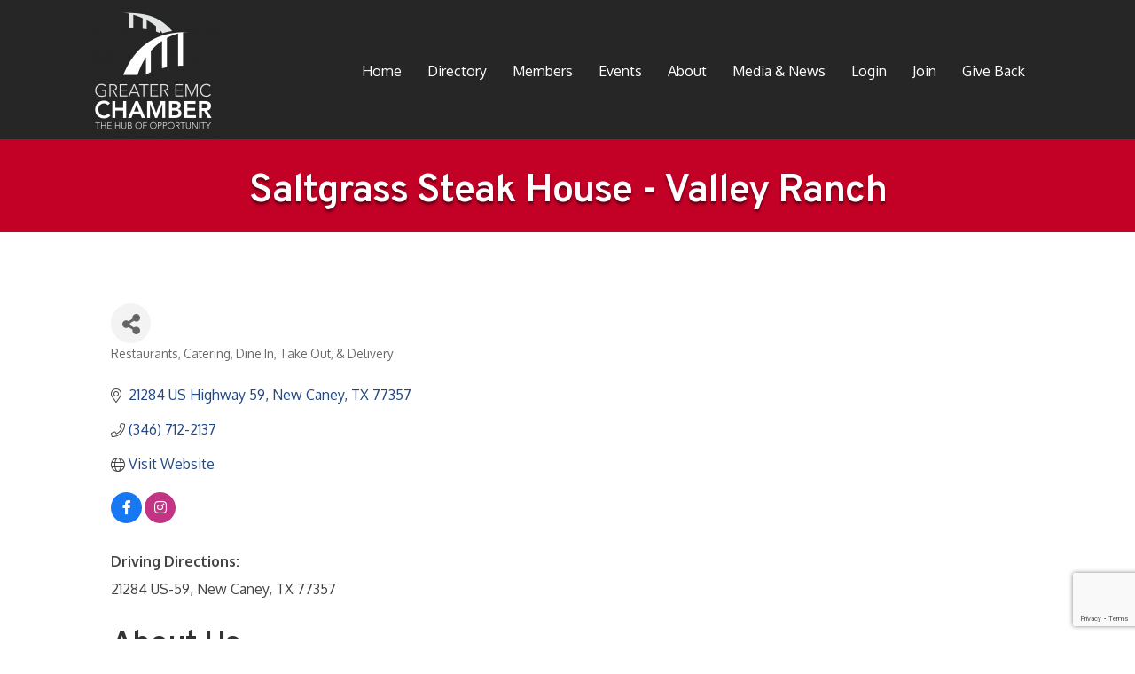

--- FILE ---
content_type: text/html; charset=utf-8
request_url: https://www.google.com/recaptcha/enterprise/anchor?ar=1&k=6LfI_T8rAAAAAMkWHrLP_GfSf3tLy9tKa839wcWa&co=aHR0cHM6Ly9idXNpbmVzcy5nZW1jY2hhbWJlci5jb206NDQz&hl=en&v=N67nZn4AqZkNcbeMu4prBgzg&size=invisible&anchor-ms=20000&execute-ms=30000&cb=cmdflweu9wy7
body_size: 48649
content:
<!DOCTYPE HTML><html dir="ltr" lang="en"><head><meta http-equiv="Content-Type" content="text/html; charset=UTF-8">
<meta http-equiv="X-UA-Compatible" content="IE=edge">
<title>reCAPTCHA</title>
<style type="text/css">
/* cyrillic-ext */
@font-face {
  font-family: 'Roboto';
  font-style: normal;
  font-weight: 400;
  font-stretch: 100%;
  src: url(//fonts.gstatic.com/s/roboto/v48/KFO7CnqEu92Fr1ME7kSn66aGLdTylUAMa3GUBHMdazTgWw.woff2) format('woff2');
  unicode-range: U+0460-052F, U+1C80-1C8A, U+20B4, U+2DE0-2DFF, U+A640-A69F, U+FE2E-FE2F;
}
/* cyrillic */
@font-face {
  font-family: 'Roboto';
  font-style: normal;
  font-weight: 400;
  font-stretch: 100%;
  src: url(//fonts.gstatic.com/s/roboto/v48/KFO7CnqEu92Fr1ME7kSn66aGLdTylUAMa3iUBHMdazTgWw.woff2) format('woff2');
  unicode-range: U+0301, U+0400-045F, U+0490-0491, U+04B0-04B1, U+2116;
}
/* greek-ext */
@font-face {
  font-family: 'Roboto';
  font-style: normal;
  font-weight: 400;
  font-stretch: 100%;
  src: url(//fonts.gstatic.com/s/roboto/v48/KFO7CnqEu92Fr1ME7kSn66aGLdTylUAMa3CUBHMdazTgWw.woff2) format('woff2');
  unicode-range: U+1F00-1FFF;
}
/* greek */
@font-face {
  font-family: 'Roboto';
  font-style: normal;
  font-weight: 400;
  font-stretch: 100%;
  src: url(//fonts.gstatic.com/s/roboto/v48/KFO7CnqEu92Fr1ME7kSn66aGLdTylUAMa3-UBHMdazTgWw.woff2) format('woff2');
  unicode-range: U+0370-0377, U+037A-037F, U+0384-038A, U+038C, U+038E-03A1, U+03A3-03FF;
}
/* math */
@font-face {
  font-family: 'Roboto';
  font-style: normal;
  font-weight: 400;
  font-stretch: 100%;
  src: url(//fonts.gstatic.com/s/roboto/v48/KFO7CnqEu92Fr1ME7kSn66aGLdTylUAMawCUBHMdazTgWw.woff2) format('woff2');
  unicode-range: U+0302-0303, U+0305, U+0307-0308, U+0310, U+0312, U+0315, U+031A, U+0326-0327, U+032C, U+032F-0330, U+0332-0333, U+0338, U+033A, U+0346, U+034D, U+0391-03A1, U+03A3-03A9, U+03B1-03C9, U+03D1, U+03D5-03D6, U+03F0-03F1, U+03F4-03F5, U+2016-2017, U+2034-2038, U+203C, U+2040, U+2043, U+2047, U+2050, U+2057, U+205F, U+2070-2071, U+2074-208E, U+2090-209C, U+20D0-20DC, U+20E1, U+20E5-20EF, U+2100-2112, U+2114-2115, U+2117-2121, U+2123-214F, U+2190, U+2192, U+2194-21AE, U+21B0-21E5, U+21F1-21F2, U+21F4-2211, U+2213-2214, U+2216-22FF, U+2308-230B, U+2310, U+2319, U+231C-2321, U+2336-237A, U+237C, U+2395, U+239B-23B7, U+23D0, U+23DC-23E1, U+2474-2475, U+25AF, U+25B3, U+25B7, U+25BD, U+25C1, U+25CA, U+25CC, U+25FB, U+266D-266F, U+27C0-27FF, U+2900-2AFF, U+2B0E-2B11, U+2B30-2B4C, U+2BFE, U+3030, U+FF5B, U+FF5D, U+1D400-1D7FF, U+1EE00-1EEFF;
}
/* symbols */
@font-face {
  font-family: 'Roboto';
  font-style: normal;
  font-weight: 400;
  font-stretch: 100%;
  src: url(//fonts.gstatic.com/s/roboto/v48/KFO7CnqEu92Fr1ME7kSn66aGLdTylUAMaxKUBHMdazTgWw.woff2) format('woff2');
  unicode-range: U+0001-000C, U+000E-001F, U+007F-009F, U+20DD-20E0, U+20E2-20E4, U+2150-218F, U+2190, U+2192, U+2194-2199, U+21AF, U+21E6-21F0, U+21F3, U+2218-2219, U+2299, U+22C4-22C6, U+2300-243F, U+2440-244A, U+2460-24FF, U+25A0-27BF, U+2800-28FF, U+2921-2922, U+2981, U+29BF, U+29EB, U+2B00-2BFF, U+4DC0-4DFF, U+FFF9-FFFB, U+10140-1018E, U+10190-1019C, U+101A0, U+101D0-101FD, U+102E0-102FB, U+10E60-10E7E, U+1D2C0-1D2D3, U+1D2E0-1D37F, U+1F000-1F0FF, U+1F100-1F1AD, U+1F1E6-1F1FF, U+1F30D-1F30F, U+1F315, U+1F31C, U+1F31E, U+1F320-1F32C, U+1F336, U+1F378, U+1F37D, U+1F382, U+1F393-1F39F, U+1F3A7-1F3A8, U+1F3AC-1F3AF, U+1F3C2, U+1F3C4-1F3C6, U+1F3CA-1F3CE, U+1F3D4-1F3E0, U+1F3ED, U+1F3F1-1F3F3, U+1F3F5-1F3F7, U+1F408, U+1F415, U+1F41F, U+1F426, U+1F43F, U+1F441-1F442, U+1F444, U+1F446-1F449, U+1F44C-1F44E, U+1F453, U+1F46A, U+1F47D, U+1F4A3, U+1F4B0, U+1F4B3, U+1F4B9, U+1F4BB, U+1F4BF, U+1F4C8-1F4CB, U+1F4D6, U+1F4DA, U+1F4DF, U+1F4E3-1F4E6, U+1F4EA-1F4ED, U+1F4F7, U+1F4F9-1F4FB, U+1F4FD-1F4FE, U+1F503, U+1F507-1F50B, U+1F50D, U+1F512-1F513, U+1F53E-1F54A, U+1F54F-1F5FA, U+1F610, U+1F650-1F67F, U+1F687, U+1F68D, U+1F691, U+1F694, U+1F698, U+1F6AD, U+1F6B2, U+1F6B9-1F6BA, U+1F6BC, U+1F6C6-1F6CF, U+1F6D3-1F6D7, U+1F6E0-1F6EA, U+1F6F0-1F6F3, U+1F6F7-1F6FC, U+1F700-1F7FF, U+1F800-1F80B, U+1F810-1F847, U+1F850-1F859, U+1F860-1F887, U+1F890-1F8AD, U+1F8B0-1F8BB, U+1F8C0-1F8C1, U+1F900-1F90B, U+1F93B, U+1F946, U+1F984, U+1F996, U+1F9E9, U+1FA00-1FA6F, U+1FA70-1FA7C, U+1FA80-1FA89, U+1FA8F-1FAC6, U+1FACE-1FADC, U+1FADF-1FAE9, U+1FAF0-1FAF8, U+1FB00-1FBFF;
}
/* vietnamese */
@font-face {
  font-family: 'Roboto';
  font-style: normal;
  font-weight: 400;
  font-stretch: 100%;
  src: url(//fonts.gstatic.com/s/roboto/v48/KFO7CnqEu92Fr1ME7kSn66aGLdTylUAMa3OUBHMdazTgWw.woff2) format('woff2');
  unicode-range: U+0102-0103, U+0110-0111, U+0128-0129, U+0168-0169, U+01A0-01A1, U+01AF-01B0, U+0300-0301, U+0303-0304, U+0308-0309, U+0323, U+0329, U+1EA0-1EF9, U+20AB;
}
/* latin-ext */
@font-face {
  font-family: 'Roboto';
  font-style: normal;
  font-weight: 400;
  font-stretch: 100%;
  src: url(//fonts.gstatic.com/s/roboto/v48/KFO7CnqEu92Fr1ME7kSn66aGLdTylUAMa3KUBHMdazTgWw.woff2) format('woff2');
  unicode-range: U+0100-02BA, U+02BD-02C5, U+02C7-02CC, U+02CE-02D7, U+02DD-02FF, U+0304, U+0308, U+0329, U+1D00-1DBF, U+1E00-1E9F, U+1EF2-1EFF, U+2020, U+20A0-20AB, U+20AD-20C0, U+2113, U+2C60-2C7F, U+A720-A7FF;
}
/* latin */
@font-face {
  font-family: 'Roboto';
  font-style: normal;
  font-weight: 400;
  font-stretch: 100%;
  src: url(//fonts.gstatic.com/s/roboto/v48/KFO7CnqEu92Fr1ME7kSn66aGLdTylUAMa3yUBHMdazQ.woff2) format('woff2');
  unicode-range: U+0000-00FF, U+0131, U+0152-0153, U+02BB-02BC, U+02C6, U+02DA, U+02DC, U+0304, U+0308, U+0329, U+2000-206F, U+20AC, U+2122, U+2191, U+2193, U+2212, U+2215, U+FEFF, U+FFFD;
}
/* cyrillic-ext */
@font-face {
  font-family: 'Roboto';
  font-style: normal;
  font-weight: 500;
  font-stretch: 100%;
  src: url(//fonts.gstatic.com/s/roboto/v48/KFO7CnqEu92Fr1ME7kSn66aGLdTylUAMa3GUBHMdazTgWw.woff2) format('woff2');
  unicode-range: U+0460-052F, U+1C80-1C8A, U+20B4, U+2DE0-2DFF, U+A640-A69F, U+FE2E-FE2F;
}
/* cyrillic */
@font-face {
  font-family: 'Roboto';
  font-style: normal;
  font-weight: 500;
  font-stretch: 100%;
  src: url(//fonts.gstatic.com/s/roboto/v48/KFO7CnqEu92Fr1ME7kSn66aGLdTylUAMa3iUBHMdazTgWw.woff2) format('woff2');
  unicode-range: U+0301, U+0400-045F, U+0490-0491, U+04B0-04B1, U+2116;
}
/* greek-ext */
@font-face {
  font-family: 'Roboto';
  font-style: normal;
  font-weight: 500;
  font-stretch: 100%;
  src: url(//fonts.gstatic.com/s/roboto/v48/KFO7CnqEu92Fr1ME7kSn66aGLdTylUAMa3CUBHMdazTgWw.woff2) format('woff2');
  unicode-range: U+1F00-1FFF;
}
/* greek */
@font-face {
  font-family: 'Roboto';
  font-style: normal;
  font-weight: 500;
  font-stretch: 100%;
  src: url(//fonts.gstatic.com/s/roboto/v48/KFO7CnqEu92Fr1ME7kSn66aGLdTylUAMa3-UBHMdazTgWw.woff2) format('woff2');
  unicode-range: U+0370-0377, U+037A-037F, U+0384-038A, U+038C, U+038E-03A1, U+03A3-03FF;
}
/* math */
@font-face {
  font-family: 'Roboto';
  font-style: normal;
  font-weight: 500;
  font-stretch: 100%;
  src: url(//fonts.gstatic.com/s/roboto/v48/KFO7CnqEu92Fr1ME7kSn66aGLdTylUAMawCUBHMdazTgWw.woff2) format('woff2');
  unicode-range: U+0302-0303, U+0305, U+0307-0308, U+0310, U+0312, U+0315, U+031A, U+0326-0327, U+032C, U+032F-0330, U+0332-0333, U+0338, U+033A, U+0346, U+034D, U+0391-03A1, U+03A3-03A9, U+03B1-03C9, U+03D1, U+03D5-03D6, U+03F0-03F1, U+03F4-03F5, U+2016-2017, U+2034-2038, U+203C, U+2040, U+2043, U+2047, U+2050, U+2057, U+205F, U+2070-2071, U+2074-208E, U+2090-209C, U+20D0-20DC, U+20E1, U+20E5-20EF, U+2100-2112, U+2114-2115, U+2117-2121, U+2123-214F, U+2190, U+2192, U+2194-21AE, U+21B0-21E5, U+21F1-21F2, U+21F4-2211, U+2213-2214, U+2216-22FF, U+2308-230B, U+2310, U+2319, U+231C-2321, U+2336-237A, U+237C, U+2395, U+239B-23B7, U+23D0, U+23DC-23E1, U+2474-2475, U+25AF, U+25B3, U+25B7, U+25BD, U+25C1, U+25CA, U+25CC, U+25FB, U+266D-266F, U+27C0-27FF, U+2900-2AFF, U+2B0E-2B11, U+2B30-2B4C, U+2BFE, U+3030, U+FF5B, U+FF5D, U+1D400-1D7FF, U+1EE00-1EEFF;
}
/* symbols */
@font-face {
  font-family: 'Roboto';
  font-style: normal;
  font-weight: 500;
  font-stretch: 100%;
  src: url(//fonts.gstatic.com/s/roboto/v48/KFO7CnqEu92Fr1ME7kSn66aGLdTylUAMaxKUBHMdazTgWw.woff2) format('woff2');
  unicode-range: U+0001-000C, U+000E-001F, U+007F-009F, U+20DD-20E0, U+20E2-20E4, U+2150-218F, U+2190, U+2192, U+2194-2199, U+21AF, U+21E6-21F0, U+21F3, U+2218-2219, U+2299, U+22C4-22C6, U+2300-243F, U+2440-244A, U+2460-24FF, U+25A0-27BF, U+2800-28FF, U+2921-2922, U+2981, U+29BF, U+29EB, U+2B00-2BFF, U+4DC0-4DFF, U+FFF9-FFFB, U+10140-1018E, U+10190-1019C, U+101A0, U+101D0-101FD, U+102E0-102FB, U+10E60-10E7E, U+1D2C0-1D2D3, U+1D2E0-1D37F, U+1F000-1F0FF, U+1F100-1F1AD, U+1F1E6-1F1FF, U+1F30D-1F30F, U+1F315, U+1F31C, U+1F31E, U+1F320-1F32C, U+1F336, U+1F378, U+1F37D, U+1F382, U+1F393-1F39F, U+1F3A7-1F3A8, U+1F3AC-1F3AF, U+1F3C2, U+1F3C4-1F3C6, U+1F3CA-1F3CE, U+1F3D4-1F3E0, U+1F3ED, U+1F3F1-1F3F3, U+1F3F5-1F3F7, U+1F408, U+1F415, U+1F41F, U+1F426, U+1F43F, U+1F441-1F442, U+1F444, U+1F446-1F449, U+1F44C-1F44E, U+1F453, U+1F46A, U+1F47D, U+1F4A3, U+1F4B0, U+1F4B3, U+1F4B9, U+1F4BB, U+1F4BF, U+1F4C8-1F4CB, U+1F4D6, U+1F4DA, U+1F4DF, U+1F4E3-1F4E6, U+1F4EA-1F4ED, U+1F4F7, U+1F4F9-1F4FB, U+1F4FD-1F4FE, U+1F503, U+1F507-1F50B, U+1F50D, U+1F512-1F513, U+1F53E-1F54A, U+1F54F-1F5FA, U+1F610, U+1F650-1F67F, U+1F687, U+1F68D, U+1F691, U+1F694, U+1F698, U+1F6AD, U+1F6B2, U+1F6B9-1F6BA, U+1F6BC, U+1F6C6-1F6CF, U+1F6D3-1F6D7, U+1F6E0-1F6EA, U+1F6F0-1F6F3, U+1F6F7-1F6FC, U+1F700-1F7FF, U+1F800-1F80B, U+1F810-1F847, U+1F850-1F859, U+1F860-1F887, U+1F890-1F8AD, U+1F8B0-1F8BB, U+1F8C0-1F8C1, U+1F900-1F90B, U+1F93B, U+1F946, U+1F984, U+1F996, U+1F9E9, U+1FA00-1FA6F, U+1FA70-1FA7C, U+1FA80-1FA89, U+1FA8F-1FAC6, U+1FACE-1FADC, U+1FADF-1FAE9, U+1FAF0-1FAF8, U+1FB00-1FBFF;
}
/* vietnamese */
@font-face {
  font-family: 'Roboto';
  font-style: normal;
  font-weight: 500;
  font-stretch: 100%;
  src: url(//fonts.gstatic.com/s/roboto/v48/KFO7CnqEu92Fr1ME7kSn66aGLdTylUAMa3OUBHMdazTgWw.woff2) format('woff2');
  unicode-range: U+0102-0103, U+0110-0111, U+0128-0129, U+0168-0169, U+01A0-01A1, U+01AF-01B0, U+0300-0301, U+0303-0304, U+0308-0309, U+0323, U+0329, U+1EA0-1EF9, U+20AB;
}
/* latin-ext */
@font-face {
  font-family: 'Roboto';
  font-style: normal;
  font-weight: 500;
  font-stretch: 100%;
  src: url(//fonts.gstatic.com/s/roboto/v48/KFO7CnqEu92Fr1ME7kSn66aGLdTylUAMa3KUBHMdazTgWw.woff2) format('woff2');
  unicode-range: U+0100-02BA, U+02BD-02C5, U+02C7-02CC, U+02CE-02D7, U+02DD-02FF, U+0304, U+0308, U+0329, U+1D00-1DBF, U+1E00-1E9F, U+1EF2-1EFF, U+2020, U+20A0-20AB, U+20AD-20C0, U+2113, U+2C60-2C7F, U+A720-A7FF;
}
/* latin */
@font-face {
  font-family: 'Roboto';
  font-style: normal;
  font-weight: 500;
  font-stretch: 100%;
  src: url(//fonts.gstatic.com/s/roboto/v48/KFO7CnqEu92Fr1ME7kSn66aGLdTylUAMa3yUBHMdazQ.woff2) format('woff2');
  unicode-range: U+0000-00FF, U+0131, U+0152-0153, U+02BB-02BC, U+02C6, U+02DA, U+02DC, U+0304, U+0308, U+0329, U+2000-206F, U+20AC, U+2122, U+2191, U+2193, U+2212, U+2215, U+FEFF, U+FFFD;
}
/* cyrillic-ext */
@font-face {
  font-family: 'Roboto';
  font-style: normal;
  font-weight: 900;
  font-stretch: 100%;
  src: url(//fonts.gstatic.com/s/roboto/v48/KFO7CnqEu92Fr1ME7kSn66aGLdTylUAMa3GUBHMdazTgWw.woff2) format('woff2');
  unicode-range: U+0460-052F, U+1C80-1C8A, U+20B4, U+2DE0-2DFF, U+A640-A69F, U+FE2E-FE2F;
}
/* cyrillic */
@font-face {
  font-family: 'Roboto';
  font-style: normal;
  font-weight: 900;
  font-stretch: 100%;
  src: url(//fonts.gstatic.com/s/roboto/v48/KFO7CnqEu92Fr1ME7kSn66aGLdTylUAMa3iUBHMdazTgWw.woff2) format('woff2');
  unicode-range: U+0301, U+0400-045F, U+0490-0491, U+04B0-04B1, U+2116;
}
/* greek-ext */
@font-face {
  font-family: 'Roboto';
  font-style: normal;
  font-weight: 900;
  font-stretch: 100%;
  src: url(//fonts.gstatic.com/s/roboto/v48/KFO7CnqEu92Fr1ME7kSn66aGLdTylUAMa3CUBHMdazTgWw.woff2) format('woff2');
  unicode-range: U+1F00-1FFF;
}
/* greek */
@font-face {
  font-family: 'Roboto';
  font-style: normal;
  font-weight: 900;
  font-stretch: 100%;
  src: url(//fonts.gstatic.com/s/roboto/v48/KFO7CnqEu92Fr1ME7kSn66aGLdTylUAMa3-UBHMdazTgWw.woff2) format('woff2');
  unicode-range: U+0370-0377, U+037A-037F, U+0384-038A, U+038C, U+038E-03A1, U+03A3-03FF;
}
/* math */
@font-face {
  font-family: 'Roboto';
  font-style: normal;
  font-weight: 900;
  font-stretch: 100%;
  src: url(//fonts.gstatic.com/s/roboto/v48/KFO7CnqEu92Fr1ME7kSn66aGLdTylUAMawCUBHMdazTgWw.woff2) format('woff2');
  unicode-range: U+0302-0303, U+0305, U+0307-0308, U+0310, U+0312, U+0315, U+031A, U+0326-0327, U+032C, U+032F-0330, U+0332-0333, U+0338, U+033A, U+0346, U+034D, U+0391-03A1, U+03A3-03A9, U+03B1-03C9, U+03D1, U+03D5-03D6, U+03F0-03F1, U+03F4-03F5, U+2016-2017, U+2034-2038, U+203C, U+2040, U+2043, U+2047, U+2050, U+2057, U+205F, U+2070-2071, U+2074-208E, U+2090-209C, U+20D0-20DC, U+20E1, U+20E5-20EF, U+2100-2112, U+2114-2115, U+2117-2121, U+2123-214F, U+2190, U+2192, U+2194-21AE, U+21B0-21E5, U+21F1-21F2, U+21F4-2211, U+2213-2214, U+2216-22FF, U+2308-230B, U+2310, U+2319, U+231C-2321, U+2336-237A, U+237C, U+2395, U+239B-23B7, U+23D0, U+23DC-23E1, U+2474-2475, U+25AF, U+25B3, U+25B7, U+25BD, U+25C1, U+25CA, U+25CC, U+25FB, U+266D-266F, U+27C0-27FF, U+2900-2AFF, U+2B0E-2B11, U+2B30-2B4C, U+2BFE, U+3030, U+FF5B, U+FF5D, U+1D400-1D7FF, U+1EE00-1EEFF;
}
/* symbols */
@font-face {
  font-family: 'Roboto';
  font-style: normal;
  font-weight: 900;
  font-stretch: 100%;
  src: url(//fonts.gstatic.com/s/roboto/v48/KFO7CnqEu92Fr1ME7kSn66aGLdTylUAMaxKUBHMdazTgWw.woff2) format('woff2');
  unicode-range: U+0001-000C, U+000E-001F, U+007F-009F, U+20DD-20E0, U+20E2-20E4, U+2150-218F, U+2190, U+2192, U+2194-2199, U+21AF, U+21E6-21F0, U+21F3, U+2218-2219, U+2299, U+22C4-22C6, U+2300-243F, U+2440-244A, U+2460-24FF, U+25A0-27BF, U+2800-28FF, U+2921-2922, U+2981, U+29BF, U+29EB, U+2B00-2BFF, U+4DC0-4DFF, U+FFF9-FFFB, U+10140-1018E, U+10190-1019C, U+101A0, U+101D0-101FD, U+102E0-102FB, U+10E60-10E7E, U+1D2C0-1D2D3, U+1D2E0-1D37F, U+1F000-1F0FF, U+1F100-1F1AD, U+1F1E6-1F1FF, U+1F30D-1F30F, U+1F315, U+1F31C, U+1F31E, U+1F320-1F32C, U+1F336, U+1F378, U+1F37D, U+1F382, U+1F393-1F39F, U+1F3A7-1F3A8, U+1F3AC-1F3AF, U+1F3C2, U+1F3C4-1F3C6, U+1F3CA-1F3CE, U+1F3D4-1F3E0, U+1F3ED, U+1F3F1-1F3F3, U+1F3F5-1F3F7, U+1F408, U+1F415, U+1F41F, U+1F426, U+1F43F, U+1F441-1F442, U+1F444, U+1F446-1F449, U+1F44C-1F44E, U+1F453, U+1F46A, U+1F47D, U+1F4A3, U+1F4B0, U+1F4B3, U+1F4B9, U+1F4BB, U+1F4BF, U+1F4C8-1F4CB, U+1F4D6, U+1F4DA, U+1F4DF, U+1F4E3-1F4E6, U+1F4EA-1F4ED, U+1F4F7, U+1F4F9-1F4FB, U+1F4FD-1F4FE, U+1F503, U+1F507-1F50B, U+1F50D, U+1F512-1F513, U+1F53E-1F54A, U+1F54F-1F5FA, U+1F610, U+1F650-1F67F, U+1F687, U+1F68D, U+1F691, U+1F694, U+1F698, U+1F6AD, U+1F6B2, U+1F6B9-1F6BA, U+1F6BC, U+1F6C6-1F6CF, U+1F6D3-1F6D7, U+1F6E0-1F6EA, U+1F6F0-1F6F3, U+1F6F7-1F6FC, U+1F700-1F7FF, U+1F800-1F80B, U+1F810-1F847, U+1F850-1F859, U+1F860-1F887, U+1F890-1F8AD, U+1F8B0-1F8BB, U+1F8C0-1F8C1, U+1F900-1F90B, U+1F93B, U+1F946, U+1F984, U+1F996, U+1F9E9, U+1FA00-1FA6F, U+1FA70-1FA7C, U+1FA80-1FA89, U+1FA8F-1FAC6, U+1FACE-1FADC, U+1FADF-1FAE9, U+1FAF0-1FAF8, U+1FB00-1FBFF;
}
/* vietnamese */
@font-face {
  font-family: 'Roboto';
  font-style: normal;
  font-weight: 900;
  font-stretch: 100%;
  src: url(//fonts.gstatic.com/s/roboto/v48/KFO7CnqEu92Fr1ME7kSn66aGLdTylUAMa3OUBHMdazTgWw.woff2) format('woff2');
  unicode-range: U+0102-0103, U+0110-0111, U+0128-0129, U+0168-0169, U+01A0-01A1, U+01AF-01B0, U+0300-0301, U+0303-0304, U+0308-0309, U+0323, U+0329, U+1EA0-1EF9, U+20AB;
}
/* latin-ext */
@font-face {
  font-family: 'Roboto';
  font-style: normal;
  font-weight: 900;
  font-stretch: 100%;
  src: url(//fonts.gstatic.com/s/roboto/v48/KFO7CnqEu92Fr1ME7kSn66aGLdTylUAMa3KUBHMdazTgWw.woff2) format('woff2');
  unicode-range: U+0100-02BA, U+02BD-02C5, U+02C7-02CC, U+02CE-02D7, U+02DD-02FF, U+0304, U+0308, U+0329, U+1D00-1DBF, U+1E00-1E9F, U+1EF2-1EFF, U+2020, U+20A0-20AB, U+20AD-20C0, U+2113, U+2C60-2C7F, U+A720-A7FF;
}
/* latin */
@font-face {
  font-family: 'Roboto';
  font-style: normal;
  font-weight: 900;
  font-stretch: 100%;
  src: url(//fonts.gstatic.com/s/roboto/v48/KFO7CnqEu92Fr1ME7kSn66aGLdTylUAMa3yUBHMdazQ.woff2) format('woff2');
  unicode-range: U+0000-00FF, U+0131, U+0152-0153, U+02BB-02BC, U+02C6, U+02DA, U+02DC, U+0304, U+0308, U+0329, U+2000-206F, U+20AC, U+2122, U+2191, U+2193, U+2212, U+2215, U+FEFF, U+FFFD;
}

</style>
<link rel="stylesheet" type="text/css" href="https://www.gstatic.com/recaptcha/releases/N67nZn4AqZkNcbeMu4prBgzg/styles__ltr.css">
<script nonce="QiHzttJRKW3JBBps2YQrOg" type="text/javascript">window['__recaptcha_api'] = 'https://www.google.com/recaptcha/enterprise/';</script>
<script type="text/javascript" src="https://www.gstatic.com/recaptcha/releases/N67nZn4AqZkNcbeMu4prBgzg/recaptcha__en.js" nonce="QiHzttJRKW3JBBps2YQrOg">
      
    </script></head>
<body><div id="rc-anchor-alert" class="rc-anchor-alert"></div>
<input type="hidden" id="recaptcha-token" value="[base64]">
<script type="text/javascript" nonce="QiHzttJRKW3JBBps2YQrOg">
      recaptcha.anchor.Main.init("[\x22ainput\x22,[\x22bgdata\x22,\x22\x22,\[base64]/[base64]/[base64]/[base64]/[base64]/[base64]/[base64]/[base64]/bmV3IFlbcV0oQVswXSk6aD09Mj9uZXcgWVtxXShBWzBdLEFbMV0pOmg9PTM/bmV3IFlbcV0oQVswXSxBWzFdLEFbMl0pOmg9PTQ/[base64]/aXcoSS5ILEkpOngoOCx0cnVlLEkpfSxFMj12LnJlcXVlc3RJZGxlQ2FsbGJhY2s/[base64]/[base64]/[base64]/[base64]\\u003d\x22,\[base64]\x22,\x22MnDCnMKbw4Fqwq5pw4zCrsKGKlNbJsOYJsKDDXvDgy3DicK0wpUUwpFrwrnCu1QqV2XCscKkwpzDgsKgw6vCnzQsFGUQw5Unw6HCh11/Nm3CsXfDhcO2w5rDnjvCjsO2B1rCgsK9Sy7DmcOnw4chUsOPw77Cok3DocOxF8KOZMOZwpPDn1fCncK8QMONw7zDrTNPw4BtcsOEwpvDvEQ/wpIcwrbCnkrDiDIUw47Cu0PDgQ4/KsKwNCLCp2t3AcK9D3s0BsKeGMKgchfCgTnDo8ODSWdIw6lUwpsJB8Kyw5LCgMKdRkzCjsOLw6Q/w5s1wo5zSwrCpcOKwrAHwrfDlCXCuTPCjsOhI8KodzN8URZDw7TDsysbw53DvMKywoTDtzREA1fCs8OFBcKWwrZKcXoJRcK6KsODJCd/XHvDrcOnZVZUwpJIwrwOBcKDw7XDpMO/GcOWw74SRsOmwpjCvWrDjip/NWpWN8O8w78/w4J5alMOw7PDnGPCjsO2FsOBRzPCr8KCw48Ow7YRZsOAFUjDlVLCgcO4wpFcecKNZXcpw4/CsMO6w7l5w67Dp8KVfcOzHCVBwpRjLWNDwp5/wrrCjgvDswfCg8KSwq/[base64]/w7nDiFzDn8Ojwo5uLiYYw4QGw6zCisOQwo3DmcKxw7gVCsOAw4FPwrPDtMO+KsKMwrEPR37CnxzCvcONwrzDrxYdwqxnW8OKwqXDhMKRYcOcw4JQw5/CsFEJMTIBCHYrMlXCgsOIwrxvbnbDscOrCh7ClFdYwrHDiMKnwoDDlcK8dSZiKgVeL181ekjDrsOWGhQJwrLDnxXDusOXF2BZw7AzwotTwqbCv8KQw5d8W0ReJcOjeSU5w6kbc8KPCgfCuMOmw5tUwrbDjMOAMsKRwp/[base64]/XMOBw5A5w41RwplDwpRvw4IDw4rChAYpOsKcX8OGPiDCoGDCtz8Geho4wrw7w4MywopAw5Rew77Cn8KBfcKSwojCiD9/w4wPwpPCuw0Mwrh6w7HChcOsKyDCqSh5D8ODwqJMw78pw4nCtnHDhMKvw54ROkN9w4lxw4pOwrgaOEwGwoXDhMKqOcOxw4/Chlc6wrkecBRAwpbCjMKFw5Udw4rDrSk/w7vDki5VZ8OwYcOKw5TCk3cTwoTDkxdNKFPCjicKwpo9w4bDpA1Nw6kpOCHCvsKgworCmFrDlcOnwpIkT8KxRMKmcTUHw5bDu33ClcKHDg5YZWwzYBHDnh8IRQ86w68JCkFNT8OXwqprw5DDg8Oww7rDgsKNGwwmw5XClMODNxkNw5DDvwERK8OSW3I/G2nDksOow7HDlMOGVsOtcFh9w4ADYTTCtMKwQ33CjMKnBsKmezPCoMKIHU4aOsKkPWDDuMKUdcK0wq3CiyB2wrbCokA5C8OPIcO/YwIowpTDsxdHw6sgMhAUHlkLUsKib0B+w5Qbw6zCiSMWa07CkRfCkcKnV10Xw6hfwqx9LcOHNlQ4w7HChcKdwrAUw6nCiWfDmsOPeRwWVjQYw7k9Q8Kiw5XDlQdlw5PCpTMoSTzDh8OPw4/CocOywqULwq7Dg3ZswqfCo8OePMKkwoZXwrzDvzfCo8OqBTwrMsOawpgyQExCw6soEREYT8OHL8OTw7PDpcK2IjI1FScXD8K0w7tswoVIFhnCvCAkw6PDt0Y3w4gyw4bCo2gbUlDCgMOzw6JKHcOnwrDDq1rDssO/wo3DpMO1bsOow4/Ch2YKwpBvcMKRw4DDr8OjElsCw6HDp1XCssObID7DvsOPwoLDjMOtwonDjTTDlMKyw7zCrVQZIXIEYy5PI8KJA2U1RyJPBiDCsBfDgGxJw6XDqicBFsOlw7ARwprCqTPDviPDjMKLwoxICWA/TMO7ahbCrMOCKjvDscOjw5FQwoAiMsOmw7RNe8OJRANTaMOSwpPDniFGw57CoS/Dj0bCnVPCn8OGwqF0w7DCvS3DnQZvw4MZwqjDmcOLwpIIRXTDmMKoZBNIYUcVwq5SN13Cq8OCc8K7PU1lwqBbwqVNFcKZb8OVw7HDsMKuw4rDiBsIUcK+GH7Ct0RYPRovwrBIeXEWWcKaG3dnZHx2Ukh0cVUfOcO7OAtzwpDDjH/[base64]/CnBnCmSTCo8OEdcOoQsKwwooSwocnMcOVwrYnRMOnwrEJw4/[base64]/Dhloww4bDrcOvwoLDmAAbw4DDq3oYUkBaw5lrQsKzwqDCrm/DqgTDnMO5w5ovw559U8K9w6PCsCoZw6NZPQEYwo5PEg44a3x4wp81c8KUHsODKUQOGsKHcS/CvFXCpQHDv8KBwqPCj8KLwoRsw4c2K8OtDMO0FSx6wpwNwokQCgjDq8K4J2Ylw4/DozjCjXXCv0PCmkvDoMO5wpgzw7IIw60yXBnCgE7DvxvDgsOqXyMgVcO6BWc4V0rDgHk8PTfCi2RjIMKtwogDGhIvYAjDu8KjJEBaworDi1PCh8Kww7I1VW/ClMO7ZGrCoBpFUsKKHTE/wp7DqTTDgcKMw5QJw4VXfMK6a0DCm8OvwrVHBADDocKyMVPDksKjYsOzw5TCokgkwqnCilpHw6AGBsOxd2TCmlLDpzvCtsKLEsO4wrYjcsKaC8OvOMO0EcKje1zCvBtfe8KgeMKGDg4swoTDssO3woctIsOqUmfDl8OWw6bDsmozfMO9wrFHwoARw6/[base64]/Dnx3CjBcQwq5ww4PCkhXDpMKmVXfDn1XCk8O5w6fDp8KcPzjDiMKnwrx+wpfDi8KMworDsSJBahYaw5IRw6l3D1DCkzISwrfCqcOLFG4nOsKXwrvCnUo0wqV3bMOlwo5NSXXCtG3CmMONSsKtTWUgL8KjwqAAwq/[base64]/OsOHOsOMAcKbA8KJwocoFMOqIsOtN2vDjsOcCy7CujTDnsOydcOqXUdVTsKATBLChMOKSMOQw7RfbsOrRnzClkVqGsK4wrDCrUrDpcO/VSUUIkrCjCtMwo4GfcKbw4DDhBtOwoYUwqfDnSzCjnbCnh3Dm8KCwr0NCcK1RsOgw5Baw4DCvEzDoMOPwobDl8OYBsKzZMOoBSgpwoTCvDPCgDLDi094w7VZw6bCscKRw7JfT8KMX8OOw6/Dv8KodsK3wp/[base64]/DiF3DrEJ7wojDoMOOw6Isw6/Cl8KrDsKXwo/[base64]/wo3DnMOtw7LDlsKBf8KJJhjCvcKJw5jClxbDjRvDtsK9wpPDuhpvw7spw74dwq/DgMOkfQF3dg/DtsO8BC3CnMKqw73DhWICwqHDlVfDlMKUwp3CsHfCiAEYAmEowqnCrW/CgHwGdcKPwoEBNxbDqQoleMKVw6HDuBRkwqfCkcOXajXCsXfDqMKuY8Oqfn/DoMOJHzg+XjImNlUCwovDtSHCqglxw4zCsiLCuU5RA8K8woLCh1zDlFJQw5DCh8OfYT/CtcO2IMOlO2ASVRnDmB9YwpsKwpLDiyPDknUMwoXDs8OxUMKib8O0w67Cm8KBw49IKMO1FsKSJHbCjQbDu0I0AibCrsO6wqAff29ew6zDq20uIyXClE0iN8Kte3pbw4bDlg7Cul4+wrh2wqsOFjPDi8K+HVcRKTxfw7/[base64]/[base64]/[base64]/[base64]/w5jCinbCgcKTw5XDtAjCssOHw5jDjsKPZ8OHShXCocOJNMKWAhxuRW13eAbCqH19wqTCmnnDr0fDjsO/KsOQcUkJMmPDksOQw7AhHgbDmsOYwq3DpMKLw746FMKXwpBJQcKOPMOZRMOaw63Dt8K8A3fCsjFwA1Jdwrsxc8KJfA5adsOgwpjCksOMwp5MPcO2w5HDhXYUwr3DvcOqw6zDvMKqwrdEw7/[base64]/DgUUvQ8OofcKoKcOHH3rDg05YwqfCsMKhHHLCgTcxXMOvecKRwoc6Z0XDkjUWwofCnTx7wrXDrhpEYMKVScK/BibCicKrwq3DhwPChHs5VcKvw5bDtcOJUAXDkcKKfMOHwqomIAPDpHQpw4jDn1giw7dEwq5zworCscKCwofCvTg/wpTDhSoHA8OJIQw6bMKlBlFVwqAew7QbBx7DvmLCoMOpw7FLw4vDksO7wo52w4dxw5p0wpDCm8OwZMOGNgJoEQ/[base64]/WcKIJcKCO3xxw7Nrw7/DuwYgMx41wpLCjcKcKBtcwqnDpUQPwpkZw5nCihPDoH7CiDzCnsK0aMO+wqE+w5M/[base64]/CqcKKD8OMMMKXw6NoTUrCvU3CmG8qwrl0PsOXw6HDvsKZCMK6RH/DgsKNbMOjH8KyR2TCmsO3wr3ChwXDigt4wqgbasKowogFw67Ck8OJMh7CncK8wqIHMjpww7A+ajlew4ZDRcOAwpHDgcO2fxM9LlvCmcKLw4/DsH3Cu8O5VMK1I0zDscKhVEnCtQZHGhhpScKvw6DDkMKzwp7CuDBNI8KBDWjCu1cCwoprwrHCssKREQtoZcKSY8O1KgzDpzHDu8KoK2FQblw1woLDtXHDiXTCgjLDvcObFMKtFsOCwrrCgsOsHA1Dwr/[base64]/Cn8KKacO+cWpxwqfDoWDCkiwAe8OXw6FMXcKke1J9wpwTesK6XcK7Z8OqFWcSwrkCwpTDncODwqPCk8OAwqlZwovDs8KaUMOQfMOscXjCvELDkUXCjFF4wo7CksKNw7UBw6vCrsKcEsKTwrBgw6jDjcKpw7PDjcOZwpzDhgvCgBrDnHhdGsK5DcOCcjZfwpENwoliwq/DhcOsBXrDqERgFcKqRD3DlFogKcOFw4PCqsK5wofCnsO/XUXDu8KVwp8Hw4LDvwLDsxcRwoTDjVcQw7nCgsOrcMKlwpLDncKyAyx6wrPCi0sYGMKOw44pXsOBwohBVH9teMOQUsK1eUvDtB8owqJSw4/DisKUwq0AFsO1w4fCj8OkworDmHDDnGptwpDCp8KjwpzDhcOeVcK4wod4L3tXU8Ohw6PCozk7ET7CnMOQdl58wqjDjTBOwqFCScKaKsKIZsOEFj0hC8OLw6DClXc7w6EyMMK+wrwVQ3HCkMO4wqPCtMOzeMOZWkPDm2xXwow/w6pjHxHDhcKPO8OEw70Gc8OyPEXCo8KhwpPCkiB5w7trXcOKwod9RcOtS0R/wr0Ewr/[base64]/CscKZJsKiwo5zwoEKLnNaeFN5wpJew7vCjwTDiMObwoDDo8KgwpLDrsOGUGlEBCcjDF11IXjDhcKRwqskw693MMKeS8OVw5/Cm8OeBcO3wpvDknEGNsOVCVnCgUZ8w53DqxnCrnQ9U8OGw5ANw6vCkHxtM0PDk8Kpw5YTOMKcw6bDt8OyWMO+wokNfBbCqHHDhgZcw6vCrF5oWMKCBCDDrikYw59dasOgDcKqE8OSUGoPw60uwolIwrYvw6BswoLDhgUKLn44MsK5w5BXNcOhwoXDpMO/FMKww7fDoXkaBMOtccOnaHDClnpLwopew6/[base64]/[base64]/CiTXDusOzworChMOFEik8w6ojWsKdUsK3XMKYRMO1fyvChwAbwr/DsMOawrTCgmZrS8KCYkYoU8OUw6F6wrxBNVnDjBldw6ptw6jClcKIwqlWDMOTwrjCrMOwL3jCnsKgw4Y3wphQw5k7CMKrw6tPw6BwChvCuxDCrcKlw40iw4Eww67CrsK+OcKreRjDpMO6MsO2Z0bCkMK7AiDDhVd2TzbDlCPCuHguQcO/F8KYwq/DgsKZYsK4woodw7YcYnASwq0dw7bCvMONVsKEw5EkwooeJMKRwpnCqcOowqsiKsKRwqBewrjCuWXCisOEw5PCncO7w6dMOsKucsK/wo3DnjDCqMKxwqU+HQcoV1TCkcKBaENtAMOYWk/Cv8KxwqHDqTcPw4nChXbCtVzDnjN9M8KAwoXCm1hSwqfCogJCwrzCvEHCssKoHXodwqbCtMKTwpfDtALCrsOHOsKJZCYjQT1CZcK6wr/[base64]/[base64]/RMKQwq3Donpxwp7CmCLCuTcUw79pFjwdw4PDtktwfWPCkBNDw7fCtQbCplcpw5ZDOsOWw7/DpTPDkcKyw7AJwr7CgEhPwoJjb8O7YsKrVsKBHF3DoR9AK2EkAcO0KQQQw7fCtW/DlMOiw5zCn8OIcDZww5N4w7AEY3RRwrDCnRTClcKBCnzCiCPCk2nCkMKlDXQMBFMrwo3CmsO9M8K6wpHCtcKJIcKzdcOySwDDrMOsP0DDocOBOARkw7wXUg0LwpJAwoImP8OowooYw7nDicOMwrIoARDCh1Z1SXvDuV3DgcKww4LDhMO/[base64]/CpDzCnMKow4E/w6J4w5XCv0Acw4XCpy3DlMOLwp7CvkvCuxTCpcOaFRNsAcOuw5JSwpjCtcKjwpEewp5aw6svYMONwp/[base64]/Dsz8Nw4XDksK7wqw/w4ZzSlUfOy9FwqxUwpHCl1s7HcKyw7DCkzMIIyTDrS9QFsKFbMOLaDjDrMOWwrY+AMKnBg9yw4E8w63DncO4TxvDq1TDj8KvE3wpw7LCgcOYwojCisOgwqfCuUk8wrLCnT7CpcOVOkhyaxwnwo7Cv8ORw47ClsK8w4wUcBtYbk0Ow5nCt1LDqxDChMOAw4/CiMKBdCvDh3PCoMKXw7TDg8KQwo56HD/CkEkoESLCvcOXRGDCh1rCo8KCwoPCvm1gcRRowr3DpGPCpEtsd1Qlw7jDlhk8URBiPsK7QMO1WBvDvMKMasOPw48BPHJUwrTCpsOoLsK6CgcoGsONw5zCiBfComQlwpPDs8OtwqrCssONw73CtMKUwoMhw5DClMKHOsO8wojCpRBhwqk/DE3Co8KRwq/[base64]/[base64]/CosKjwrPCvMOZf8KMwqbCqsKow602w5JhRDoSUlU8YMOgemPCuMK4J8Kaw5l8VQNpwr1bO8O+FcK1I8Ovwp8Uw55oEsOwwpA4D8KiwoF5w5lBF8O0QcK/KsKzMXpiw6TCo3bDoMKIwpTDuMKMSMKtU2gUMUg2d3pKwq0ZQkbDgcOvwo4eIAM0wqgsORvCpMOiw5/DpnDDi8O8IsOwCcKzwrI2T8OgVSE0SF00VirDhzzDkcKuZMKCw6vCt8KDWg/[base64]/DhnpVw67CoBN3wrLDvGl/cH1KW8Orw7Q1AcOXIcOTTcKFMMO2GzIiwpI1IivDr8Ofwq3Dp0DCv3Mqw5xUbsOyKMKfw7fDvmljB8Oyw7nCsyAzwoHCicO3wqNpw4jCisKZKTfCmsOoHXw4wqjCrsK/w4wbwp0Gw7vDsCxDwoDDgH1ww43CrcOrBMOCwqIjZcOjwoQaw5tsw6rDrsKtwpRkKsO2wrjCrsKTw7QvwqTCp8Odwp/DtXPCrBU1OSLDgFgVUzZCBcOAecOqw48cwpxlw4vDlBNaw6wawozCmQfChsKPwp7DmcOVEMOlw4B1wrd+HxR+OcOdw7ofw4fCuMOTw63CjnrDo8KkMgAIEcKCAjkYagZgCjrDlj5Ow73CrSxTG8OKP8KIw5vCjwjDoUkGwrZoScK2EndDw6p/BmjDk8Kpw45xwo9ZenrDqnIVLcKow41sIsOeNEjCksKXwozDszjDv8ONwoROw5tWRcKjScKJw4vDk8Kdbh3CvsO7w4/[base64]/CgkQbw4fCl8Kcw4V0YiXDpmB0I2HCix8ywrbCo3PCvkPDrzBqw5t3wrfDumoNDVU6KsK0NHBwcsKtwpRQwr8/wpZUwpoBcUnDihVleMOJLcKuwr7Cg8O2w47DrFIsacKtw44ODMKMVXw6BQsowq1Dwo06wrrCicKnfMOZwoTDhMOGGEAPAknDtcOSwqsrw7d+wpjDmTnCncKiwot/wqDCvCbCi8OEShwFL0zDi8O2cnIpwqrDkibDgcKfw6cxG084wq05KcKCW8Oyw6wqwqo7HcO6w6DCvsOKH8KBwr9uKiPDuGxfM8KaegPCmmUkwrjCon8Vw7d/HMKOeGTCgyfCsMOabG/Chlsmw4l3DcK4CMKrc249CHzCkW3CksK5SGXCom3DiXl9CcKSw5JYw6PDgMKTQg48Gz1KR8K9w6PDlMOvw4fDoXJBwqJNSVjDicKRNUXCmsO2wrkOd8OhwonCjR4AeMKqG1PDqSjCgsOFRzFVw79nQ2zCqSMtwp/CoSrCqGx4w5xfw5jDr0kNJsOCf8KnwpR4w5kUw5Arw4DDk8OTwpjCvGPCgMOrSBfCrsOEO8OmNW/CqyIHwq0sGcKHw4jCmMOlw5xlwqNyw40yaRvCtVbCqA1Qw5fDj8OuNsOANgcYwqgMwoXCr8Kewo7CjMKJw6LCvcKMwpJtwpQ9GBt3wr0tSsOGw4jDuS5gMA8KWMOEwrLDp8OsMljCqW/DgyRbMMKCw4XDk8KfwrXCgUMtwofCsMOaesO3wrBENw3CncK4WgYXwqzCsh3DpyV6woRjJ0VARDvDh23Cn8KBKwXDiMOKwqkOYMOlwo3Dm8OwwoDCrcK8wrXCg2PCmVnDocOXc0fCssOKWBPCuMO9wrvCsG/DpcKgGT/ClsK1YsKGwqTCixPDhCRpw6wlA0PCg8OjMcKAacOtfcOUScOhwq8JWRzCixjDmsK/N8K/w5rDtyDCtEUuw7vCk8O4wpTCj8KDPjbCo8OTw7xWLl/CgcKYCnlGaFXDtsK/Qg8QQsKbBMKmbMKPw4zCrsOUT8OJXcOMwoQIfHzCmcODwrPCpcOcw7EKwr/CiR18OsOVETPCmcOJexhXwp1vwrdVUsK3w6J7w41Cw5XDnUrDrMKTAsKqwoVbw6Nlw4/CgXkdw67DowDCk8Kew5dbVQpJwrnDr0NWwoZ2QsO9wqDDq0M+woTDtMK4GsO1NDTCtnfCsX13w5t5woIWGsOCRWJ1woDCocOQwoTDiMKkwoTDncOjdcKsfMKgwrPCtMKfw5/DqsKeLsKFwpAUwoA3V8OWw7DCpsOLw4fDqsKHw7jCmCFWwrjCsVFMDifCii7DuAAFwqLCusO3R8OawoLDicKSw5whX1LDkA7Cv8KvwojCnhELwqI3RcO1w6XClsK5w4XDiMKnP8OEIMKYwoDDlsOSw6PCrijCiUYUw7/[base64]/bz9BwoMQwqZDwrNtXAYXwrNbw6zDskNgHMORRsKdwqpFU3tkGUjChEAswobDqT7DhsKHVBzDj8OlLcO+w5rDpsOiDcOwJcOMHV/Dh8OGGhduwo0JXcKObMORwofDhzgbLnPDigkWw5xzwpdZQSgoFcKwQcKZw4Akw6wxwpN0V8KOwpBBw5B0ZsK3LcKAwogHwovCucKqGzdJPR/[base64]/CucOGZ0PDmsKNwod4w6UrfSrDlhAiw6LDr8Kyw5XDrMK+w4VGAGM3Il8VXTPCkMONcx5Vw5PCmDjCp28MwowLw6EhwofDpMO4wpknw6nCqsKYwq7DoxbDtDPDtz5JwoJIBkfDqMOmw4nCqsKPw6bChsOScsK/acOjw4vCuBrCi8KQwpkQwoXCh392wofDu8K4QBUBwrrChxXDtgLDhsOiwqLCoXkawqFSwovDm8OWPMOLM8OUYCF8KzpFccKbwo5Dw4kLYn0VT8OPNCUPOgTDhxJVbMOFAjshAMKVD3TCvlPCmzoZw6pvw5jCp8Onw7Zbwp3DkzkIBjVjw5XCm8O0w67Cnm/Dog3DtsOOwoNrw6rCmAJgw6LCjCTDqcKPw7HDk0Jdw4MAw5VCw4vDsXTDtW7Dl3vDqsKCKxXCtsO/woLDrHsfwpw0fsKMwpFROcKpW8Odw4bChcOsNCTDhcKRw4J/w41hw4fDknZLe0nCqcOcw7LDhwhlUcOHwrTCvsKVIh/DnsOyw6N6ecOew70xGsKZw5YuOMKdWzPCmMK8OMOlQ1bDrUdWwqsNbVzCn8OAwqHDvcOpwp7CtMOSPRF1wrTCjMKEwpUFEWHDhsODSHbDqsO3Zk/Dn8Ogw7oLR8OAbsKowrYhSWnDrcKyw7HDsC7Cl8KfwovCv3DDqcKLwpYhTmpTKXgTwojDmsOCZDTDpS8dDsOvw7BHw64Tw7cCXWjCl8OkLFDCqMKJAsOUw6bCtxlOw6/ChWVuw6V3wrfDrlTDpcOiwokHHMKYwqfCrsOPw4DCvcOiwo99YEPDtQ9Yc8KtwpfCt8K/w4jDtcKKw7DCksOKBsOsfWbCnMOXwqMbCnhzEMOOPXnCrsKfwpPCjcO/f8Kmw6jDkW7Di8KOwqbDn0tdw4vChsK4HsO9NcOIQXFwDMO0chh1JAzCpm9+w4RBCT9SM8OHw5/Dh3vDj0rDtsOAW8OAPcO8w6TCscKrwqrDkzI0w6F8w4sHdGk6wr7Dr8KaOWgPCcOLwoRmBMKJwqjCrC7Dg8KFFMKKU8KZUMKPCMKtw51Iwo9Aw48Vw4A4wpo9TBLDoyHCjHZjw44tw4MGOAHCn8Krwp3CgMOjFXfDvCDDjMK6w6vChANjw4/DqsKYHsKSX8OvwpLDrlxMwojCvSjDuMOTwoHCtsKkFsK3Zgkyw63Co0JLwoo5woJOcUICb1vDrMOMwqxTY2pSw4fCjB/[base64]/CnsOWOB0RwoHDmjXCrcKJwpHCuMOQcyrClMKdwpTDuSjCsXoBwrnDqsKHwr8sw6MXwrPCpcKTwonDsl7DgsKywofDlHlGwrZnw4wsw4fDrcKiHsKcw5J1McOSVMKHZBDChcOMwqkNw6TDlgTChzZgdRPCjSgqwp/DjhgNZzbCvyHCucOQY8KswpEReR/[base64]/DocKJGAXDpmpAJQV+csOiw5JTwrvCvUPDusKAVMOZXMOpG15RwoQaKgxYA093woQDw4TDvMKYfcKKwqjDhmLCosO8KsKNw7BBw75ew4YkIx9oPRzCpBJdfMKywpJjZi7DjMOufEFOw6h8TsOTK8OkcyY7w64/NMO5w4bCgMOAdBvCg8OfJlkRw6ggcw1fQsKgwoLCpGRjMMOOw5DCmsKAw6HDmlDChcODw7XDmcOVYcOOwpjDsMOLFsKQwrHCvsOxw4NBYsOJwrVKw5/DlShuwoguw71JwrYfTinCsx1TwqwIRMKZNcKcccKpwrV/[base64]/CtsKPwq7Ci0fCqF1wQcOywrbDhCE6UCBzwoDCm8KOwpoqw6EewqvCghw1w5HDgcOUwpQKFyjDt8OzE1UiTiPDtcKawpYKw5dVSsK6WWjCnBEcZsKNw4fDvENRP0Utw4jCmgx5woxywoXCsWnCnnlOJcKcekTCm8KDwpsaTAbCpRPCgTFAwr/DksKYWcOmw4dfw4rCj8KyBVYQAcOBw4LCgsKhY8O3Mj/[base64]/DmMOnw4vCoTLDrjdXDBnCiwNHKmDDvcOQw7grwrPDt8KwwovDpy4DwqoeGnXDjRcpwrfDiz/Du0BSwpzDjnrDmBvCpsOiw6YZKcKNNcOfw7rDg8KLI0w/woHDusOcO0gdZsOvQyvDggRVw5nDl0RzYcOjwpwPTzTDrCdvw6nDk8KWwo9ewr8RwrXDnMO/wrxCNEvCtC86wp51w5jCgsO+XsKMw4vDgcKdCAsuw6IhGcKuHB/DkGtueVTCtcK+XEjDsMK+wqPDuDBYwrTCosOPwqADw7LCmsOQwobCpcKDLMOqZ0tHU8OJwqUXXCzCjcOjwpvCn1bDqMOew5LDs8OUTmxSOAjCj2HDhcKINyHCk2LDmiLDs8Opw5Z8wppuw4XCiMK6w5zCqsKgfSbDlMKVw5J/[base64]/Dsh4+H8KtacObABsyasOJah/DviTDoMKFesKVZMKzwpXCjcKgAQvCmsKlw6/CmgRDwrfCnRYtUsO0Qi5NwrnDrA3Ds8KCw6DCu8O4w4J3N8OPwqHCkMO1E8O6wpFlw5jDgsKzw53CrsKhPjMDwpJWLWrDkFbCl0zCrC3CqXPCscKDHQZUw7rDsWvDol12Wi/Ct8K7DsOjw7rDrcKgHMOVwq7DlcOfw70UUWw5UhUDSwYTw57Dk8OAwpPDuUQoRig7wojCkiAyDsOFeWs/dcKhHA4UfBbDmsOpwoZfG07DhFDChVXCmMOYdsOXw4Mwa8KYw4XDtn3CuzrCtT7CvMK/DFk2wqFMwqjCgnfDjxAEw51LCioee8KNDsOtw5fCu8OGRFvDi8OrZsOdwp0AdsKIw74sw6rDkxxeaMKmeCxtScOvwq5iw53CmT/[base64]/[base64]/FcOLwrjDnmMJJmw1w6gABQwdwrvCh0dkw5Amw4R0wrhUGMOOeGsAwpXDrRvCrsOVwrXDtMO2wo1UKSHCqVsnwrXCusOywokOwooYwqrDnWTDiWnCmcORc8KawptNSxlwRMOHZMKzbS5KT0VAPcOuLMO6FsO9w7BBBCNUwp/CpcOLccOYEcOOwrvCnMKdw6zCs2fDkF4BWcOgYMKuY8OnDMObWsKDwoAjw6Fcwq/DpcK3b2lOVsKfw7jChn7DnUF3FsKbPAVeEF3DgTwpP3vCiQXCucOsworCj1Rkw5bCgHkGH0l8bcOawroaw7dUw5sNLUbCrngVwo1GYEPCuUjDtRHDrMK8w7vCnCwxDsOlwo7DjMOcA0U0ZVxuwpMETMOWwrnCq3BUwpl9ZDcaw7xxw5/DkyM0Pz9Ow7ZTacO4L8Kuwr/DqcK2w5Frw6XCpi7DuMOHwpUfOcK2wqhvw79vOVRnw4k0YcKLNi3DtsKnAMOrfsOyAcOEOcOIZDvCj8OCScO5w5c1YBEFwrPCunXDtgLDnsO+GX/Dl3wswod5GcKwwp4Zw5hqQ8O4HMOLCCoZEhEgw7ssw5jDsDbDmxk3w77Ch8OXRwE/cMOfwrXCjUcMwpAcWMOeworCmcKJwqLCrEfCgVdcfFoMesOPCcOjc8KTKsOTw7Vxw7thw7gRUMKbw4xQe8OLd3dJU8OUwrwLw5zCoyUhVSBow45bwrbCszxfwp7DucOCdS0BCsKTH1LCjRHCrsKPXsO3Hk3DpkHDmMKNQ8K3wqwUwo/CmsKLd33DqsOcDWZJwrpaeBTDi1PDslnDlnvCoUl6wrI+w4lFwpVrw7QBwofDssOxTsKwXcKFw5nDmsOUwpZeOcO6HCPDisKxw4jCpsOUwpwKYDXCsETCs8K6BCQjw53DisKiEw/DlnDCuDcPw6jClsOvejx4VAUdwp08w7rChDYGw6R0XcOgwqkAw7A/w4fCsQxmw4BKw73DhVNPBsO+L8KbQk7Ds05hUMOJwp1xwrHCrhdrw4NMwp4ZBcK8w4tawpnDpsKCwoUhZkbCtArDtMOXNRfCqsOfI3vCqcKtwoIFV0orETxvw4xPR8OVHzpvAFtEMcOXCMOow6ExYnrDhkhEw6cbwr5nw6/Cgj7Ct8OHZXs9WcKhM0MOGVTDjAhmBcKBwrYMJ8KBMHnCtypwNh/[base64]/ey7Dr8KIwrAqw51+MQNuw7V4w6nCoMKmJBlQGTHDrQXDlcOSwqHDhQRRw4wSw4rCsT/DhsKhwo/CkmZmwopcw789L8KSw7TDjQnDtiwfTkZKwrnCiCvDminCuQ1SwoPCiiTCmRgww709wrDCvDzCosKAKMKLwonDsMK3w7coMWJvw516asKRwo7DuTLDpMKww5xLwp7DhMK1wpDCl3xvw5LDqmZ0FcOvGz5kwoXDk8Orw4nDvxdZIsO6C8OZwp5GUMOBbSlYwrN/RcOvw7wMw681wq/DtVs/wqzCgsKDw7bDh8KxCnsLVMOfGRzCrUjDtCgdwqHCtcOzwrnDrz3Di8K1BC/Dr8Krwp7CnsOvRRrCk0PCuVcIwqTDjcOiEcKJX8K1w4ZewovDp8ObwqAMw5/CrsKCw7vChxHDvktcR8Owwp4LPXDCl8Kaw7/ChMOrw7HCnHHCrMKbw77CkgfDv8K6w77DpMKfw6lVBFt4K8Ocwp9DwpN5cMOnBC8tWsKnHmPDsMKxLsKtw63CnTjCvQB2WTlcwqXDlydbWlHCisKHMyTDlsOmw5ZpZXDCpT/Do8OVw5Ycw7nDoMOUfCLDuMOew7cHdMKMwqnCtMKINBkGYHXDkGojwpJLKsKjKMO2wqsXwoQEwr3CucOFEMKTw6dqworClcKOwrMIw77Cv3fDnMOeDXpSwqHCrE4/LsKYZ8OSw53Cj8Ogw7/CqmfCl8K3ZEomw67Dr1HCrEPDtXXDtMKjwp8oworClcOwwrBWfC9SBMO/SH8JwpbCsyp0awNaSMOzfMONwp/[base64]/[base64]/Cq8ODMjc4wrJyLEgHw7RRVHjDuhjChxoYw4tSw6QRwoNcw788wrnDuQVacsOyw6LDmxd+w6/Cq1LDiMK0UcK+wojDvMKtwrDCjcOew4nDvUvCsRJNwq3CkndqTsOhw4kbw5XCqFfCp8O3U8KGw7bCksOgE8Kvwo1eGD3DnsO5GjdAI3l6F2xePEXDnsOjWXIbw4VswrdaLhY4woPCuMO9FBdUUMOQNGJaJiQPYcK/YMOwNcOVHcO/woFYw4JpwpJOwod5w5kRUQoTRnFewp9JZUfDsMOMwrZuw5vDuFXDpTbCgsOfw4nDmD3CjsOKOMKdwrQLw6jCh1sQHw17EcOmKxwpD8OeCsKZZQTCmT3DvMK3NjpOwo42w5FcwrrCgcOqD30Zb8Ocw6rChxrDmz7CsMOWwoPDgVJkVzQ3wqx7wo7DoE/Dul/CsyBVwqrCg2zDmFHCoy/Dg8K+w68hw74DL2jDmcO0woQ3wrZ8CcOtwr7CusO0wr7CpDl/[base64]/DnsO9wogULCNgwp8/LsKOw5LChz/[base64]/CsXIeAsOLw4PDtsOmwqPCogZ8DcOZES82w65Kw5TDqA7CtMKlw6o2w5/ClsOwWcO9U8KMZ8K/[base64]/DvcOKcljDrMOQw6TDu8Onc8KPw5dRwpoBaUoTFTtXH3/DrVRnwqsCw4bDjMOiw6PCtMOjC8OAwpEVdsKKBMKkw6TCtGsWJTTCgnvDgG7DuMKTw7DDjsOIwrlkw6AmWxzCqyXDpWbCtB7CqcOKw7ZyCsKUwrBuYcKJNcOtGMO8w5DCssKmw5lnwqxWw57CmzYpw7kywrDDl2lQUMOveMO9w7DDk8OYcg86wqXDqDJIZAMZYB/DvcKUC8KsXDdtXMOLA8Ocwp3DscOfwpXDucK9RDbCncO0B8Kyw5bDhsO8JnfCqmNxw5DCjMKSGizCj8O3w5nDnG/Cn8OwKMOHXcOvX8Krw4DCg8O/I8Oqwotzw7ZnJMOzw6wbw6oeR1w1wqN3wpHCicOewp0lw5jCiMO+wqVdwoDDkXrDlMOhw4zDrWQne8KPw7rCl3NGw4F7S8OYw6EQLMK9DidZwqgCeMOdVBMhw5AGw6Zxwo9kajBxNBjCtsODU1/CkjUawrrDg8K1wrfDnXjDnl/[base64]/CgRjCungoTxXDqwk3w5DDqsOiIllkw5ZXwoo+wrPDocOZw5cAwrczw6nDpsK0LcO+ccKNIMKUwpjCp8KrwrceecOyemRRwprCmMKiNwYjJUN0Omdhw6bCr1UFNj4pQkrDjjbDri3CtFIfwrTDui4Ow4rCvH/CncOEw5opeQlgPcKmKVzDvsKzwpAqbifCjE0Dw47DoMKyXcOVGyTDigwSw6I1woglDsOCJMOMw5bCgcOKwoZcTgtyS3PDgzfDsCPDmsOEw5oWf8KnwqHDm2xoJkXDrx3DpMKEw4/CpSlGw5rCi8OSB8OfNVx4w6rCiUADwotEdcOtworChmLCocKewr1AQMOcw4rCgTLDhzTDjsKjKSlhwqA3M09sHsKGwq8EBj/CgsOiwqsgwp/Dp8K0JRoAwrh9wo7DlMKcaRdEXcKhBWJlwosAwrbDm3MrQMKKw7gQJG5ZNS1CJGY/w6g+QcO+EsO2TQPCs8O6UErDvHLCo8KiZcOxNV80f8Ouw54aecOtWTjDmsKfEsKJw4cUwp8+Cl/DksOkTMO4ZQTCpsKHw7crw49aw6/CrcOZw5VeY0UObsKCw4U/CcOMwrEWwqBVwrhBDcKcXl3CosKBO8KReMKjPgbCv8OGw4fCm8OeUQtiw5TCowkVLjnDmUnDqCIdw4DDkSnCkDAPf2XCsGZkwp/[base64]/DtsK3G8Ocw5fDtHB1GsOFSGoxb8KQwoprOEPDgMKuwrx0YWBTwo1KdcO5wqZoecOSwonCqXkwQX8ew6oXw5cSG0cMQcOSUMKSPlTDp8OjwpPCiUJ1XcKcbGY8wq/DqMKJbcKZXMKMwqhKwozCiUYHwq43aF3Dn0QEw5kDR3jDt8ORVzJYREXDt8OGbg7CmhPDjzVWeg5pwo/DuU/Dg1UXwoPCgxtywrERwqQrW8OdwoFvL1HDtsKmw5V/AxsoM8Osw6XDt2QIATDDlRfCi8KewqFqw7XDlDXDkMOQdMOtwq3CgMOJw4BGwpdew6XCn8OPwq9tw6Y3worCiMOTHMOpZ8KoVWQTKsOEw6bCtsOKBMKjw6fClxjDicKYSybDtMO3DzFSwpBRWsOxfcO/[base64]/CmHbCkB3Dn8K1SSUPXMKXRMOMwr5JAsOsw7LCngDChw7DjBrDl1hUw582MVtuw7/Dt8Oueg/CvMOdw7DCsDN4wpcDwpTDnCnCmsOTOMKhwoPCgMKYw5rCqibDvcOpwrQyRGrDlsOcwrjDigEMw7cNCkDDtyNTQsO2w6DDtgN0w658AnvDmcK7LkdiaCcAwojCi8K2U23DojR2wpYGw7nDl8OtUMKOasK8w4JPw49Kb8OkwoTCv8KqFD/DiHLCtj0KwqLDhiduFsOkUwRwYG5owovDpsKbeE96Yj3CksO1woBJw5zCocOJX8OfG8KPw4rCol10PQjCsHscwrNsw6zDusOTBQddw67DgEJjwrbDssO4AcONKsKDRQRwwqzDvR/Cu2LCkWNbSMKyw692eBkUwoNKPijCvCgPdcKXwp/ClBBow4DCgg/DmMKawqbDrGrDu8KxZ8OWw4bCmxXCkcOkwp7CnB/CtClzw40dwr8/Fm3CkcOHwrLDksOJWMO9NA/CmsKPfww0w54gcTXDlgnDhVkPIcOBaEDCsVvCvMKLworCucKXcVhjwrLDrcO8wpEWw6URw4fDgT7Cg8KPw5RKw5plw5xKwpl/PsKyEXzDucOjw7PCpsOHO8KgwqTDoW8URMOmdlTDjH9lfMKUK8Ogwrx0Tm59wqUcwqjCqMOEZVHDssKSNsOfHsOowoHCjWhfY8KpwrhOC3LCjBPCujbDlMK5w4EJHHzClMO9woLDjgcSd8OYw5XCjcKDWjbClsO/wrw1RzJ/[base64]/wqXDiHxSwrTCssKEwq/[base64]/CjsKFVsOqAWF3W3HDvmpWwrHDpUxEIMKpw5B4wrRFw5BvwoZqRRx6P8OEF8O8w5pvw7lOw7jDo8OgCcKXwoJQdhEPSMKJwqBYFSoacBB9wrjDncOMN8KcZ8OJNxzCh3vCmMOhAsKPa2Z8w7vDhcOzRMOlw4QwFcKFBUzCucOYwpnCoT/Coipxw77CjsKUw5MSZF9CN8KPBTXCsB3CvHkVwp3DgcOLw43DuULDmx1cOjEZXcKDwp86BcKFw41bwoYXFcK3wpDCjMObw5c1w4XClyVfKCTCicO6w451TMKmwr7DuMK2w7XCklBpw5F+eiB4cmgWwp0pwo9YwoloKMOzTMO/w4DDvxt0AcOtwp3DnsOIOUZ1w5DCuFbDj2bDsx3Dp8KaexJaJMOQSMO1wphAw73Cp1vCi8O+w4fCgcOfw45SfmRZLMOSWTnClcO2ETo7w5EAwrXDt8O3w4LCocO/wrnCljl3w4XCrcKkwrR+w6bDhwpUwqbDu8KxwpV6w4gbF8OGQMOTw4nDqR1iXwIkwqPDusKDworCgmXDu1TDnBvCt3rDmTvDgU4lw6YAX3vCicK9w4LChsKGwrF4Ex3Cs8KUw4zDqx8IB8Ktw4LCozV7wr1xDwgTwp0oCDjDm2ERw4QXNlpcw57Cg2QFw69eTcK/bz/DgnzCh8Oxw4LDl8KGUMKWwpUww6DCusKUwrAlNMOywqfCpsKMG8K3SzDDkcOTMgLDmU1qMsKDwoHDhcOjSMKOTsKPwrfChRHDg1DCtTjDuAHDgMOqMhJTwpZ0w7bCv8OhYUfCuXnDlxpzw6/CuMKWaMK8wpoaw6V1wrHCm8OSTsODCVrCsMKnw57DhSPDvWLDqMOww7ZvAcObblMRQsK7NMKAFsOrMEl/H8K2wpsiL3bClsKnRMOnw59Zwq4wdXhHw70YwpzDmcOvK8KNwoEXw6vCoMKgwrTDi0oGc8KywrXDkVDDgMOLw7NLwoVvwrrCmMOPw7jCrSk5w7Zfw4YOw5/CrgbCgnpIaiZDU8KYwrICQsOsw6vDnknDs8OcwrZnacOocVHCg8KzJh4RSg0OwoF5w59tV0DDr8OKJUnDqMKqL1s6wr1uDsKKw4rCpCjCoXvCqyzDp8KcwrHDvsOAdMKVE2jDn3lfw40VQsKgw4Yfw4NQAMO8LUHDqMOVXcOaw5/DrMKOBElGIsK/wqbDojBqw43Cp2zCm8K2HsOzExHDojzDoS7CiMOCM3DDijIswpJbJEpYB8OEw6R4LcKBw6TCmEPCt2rDr8KJw67DpSlZw4zDpyRbPcORwr7DginCn2dfw4PCiBsHwqPCgsKkQcOudMK3w6PCiF5fVSfDumRxwp9wOynCkREMwo/DksK/[base64]\x22],null,[\x22conf\x22,null,\x226LfI_T8rAAAAAMkWHrLP_GfSf3tLy9tKa839wcWa\x22,0,null,null,null,1,[21,125,63,73,95,87,41,43,42,83,102,105,109,121],[7059694,789],0,null,null,null,null,0,null,0,null,700,1,null,0,\[base64]/76lBhn6iwkZoQoZtZDzAxnOyhAZzPMRGQ\\u003d\\u003d\x22,0,0,null,null,1,null,0,0,null,null,null,0],\x22https://business.gemcchamber.com:443\x22,null,[3,1,1],null,null,null,1,3600,[\x22https://www.google.com/intl/en/policies/privacy/\x22,\x22https://www.google.com/intl/en/policies/terms/\x22],\x22HV7Kt4cks5RkYxF2u9vjp3uODvlmSVAz0H9X5J5eey4\\u003d\x22,1,0,null,1,1770152683990,0,0,[147],null,[193,199],\x22RC-yr967bWEY9o5Pw\x22,null,null,null,null,null,\x220dAFcWeA5lLzN60BY1yNz-Gxnf3A4WdIz91KBTXqfNSVsBtIt99PuB0ksMoexzBjSNhm9kznbEotmlVTtAzgDydSZqz4YofUUjiw\x22,1770235483990]");
    </script></body></html>